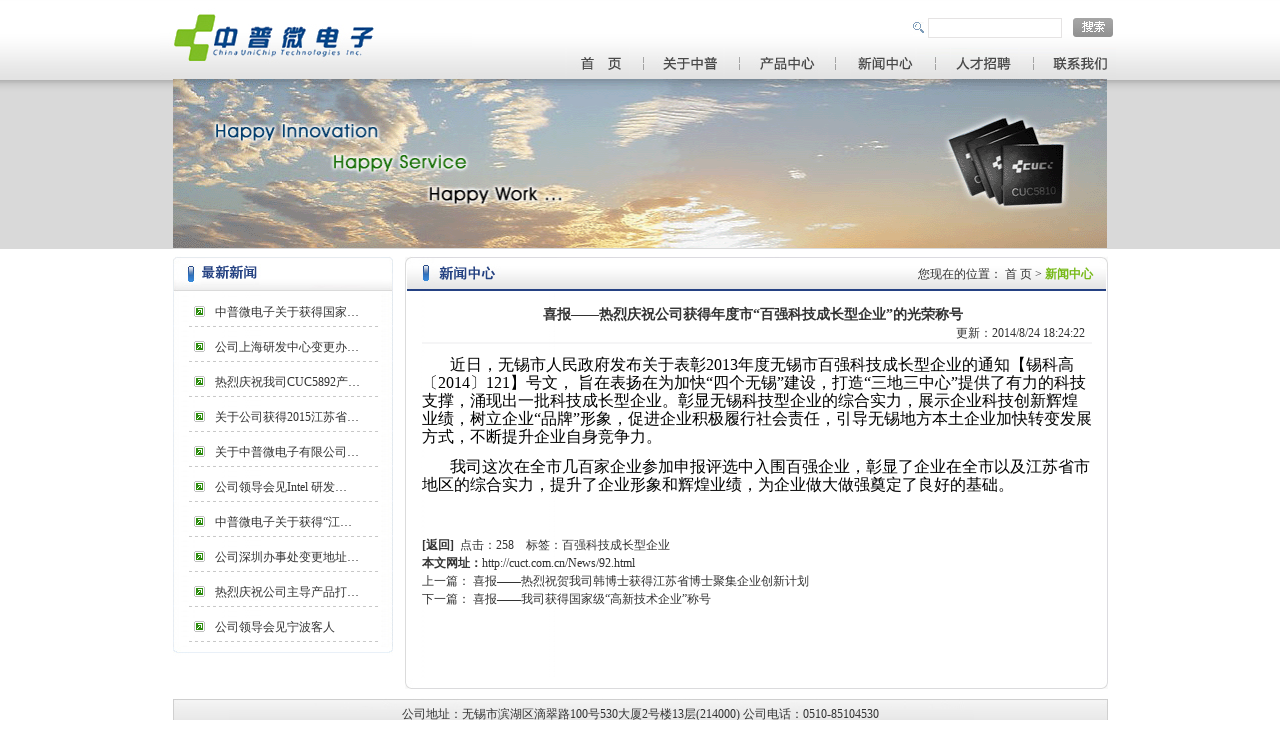

--- FILE ---
content_type: text/html; Charset=utf-8
request_url: http://cuct.com.cn/News/92.html
body_size: 6768
content:

<!DOCTYPE html PUBLIC "-//W3C//DTD XHTML 1.0 Transitional//EN" "http://www.w3.org/TR/xhtml1/DTD/xhtml1-transitional.dtd">
<html xmlns="http://www.w3.org/1999/xhtml">
<head>
<meta http-equiv="Content-Type" content="text/html; charset=utf-8" />
<link href="/theme/Xinyu/Css/Css.css" rel="stylesheet" type="text/css" />
<link href="/theme/Xinyu/Css/Font.css" rel="stylesheet" type="text/css" />
<meta name="Keywords" content="射频IC设计,GSM,W-CDMA,TD-SCDMA,CDMA2000,TD-LTE,多模多频,国家高新技术企业,雷良军" />
<meta name="Description" content="无锡中普微电子有限公司团队均在北美半导体行业工作多年，具有集成电路设计、系统集成及企业管理方面的丰富经验。公司总部设在无锡，在上海、深圳、香港和美国的达拉斯设有销售和研发中心。" />
<title>无锡中普微电子有限公司-公司从事射频IC设计、研发及销售，产品涵盖GSM、W-CDMA、TD-SCDMA、CDMA2000以及快速演变的TD-LTE，提供2G/3G/4G全面的射频前端解决方案。</title>
<script>var webroot="/",infoid="92",contenturl="http://cuct.com.cn/News/92.html";</script>
<script>var webroot="/";</script>
<script src="/lib/js/jquery.js"></script>
<script src="/lib/js/sdcms.hits.js"></script>
<style type="text/css">
<!--
body {background-image:url(/theme/Xinyu/images/bg-1.jpg);background-repeat:repeat-x;background-position:100px 0px}
.style1 {
	font-family: Arial, Helvetica, sans-serif;
	font-weight: bold;
}
-->
</style>
<script type="text/javascript" src="/theme/Xinyu/js/jquery-1.6.2.min.js"></script>
<SCRIPT type="text/javascript" src="/theme/Xinyu/js/openDiv.js"></SCRIPT>
<script language="JavaScript" type="text/JavaScript">
<!--
function MM_preloadImages() { //v3.0
  var d=document; if(d.images){ if(!d.MM_p) d.MM_p=new Array();
    var i,j=d.MM_p.length,a=MM_preloadImages.arguments; for(i=0; i<a.length; i++)
    if (a[i].indexOf("#")!=0){ d.MM_p[j]=new Image; d.MM_p[j++].src=a[i];}}
}

function MM_swapImgRestore() { //v3.0
  var i,x,a=document.MM_sr; for(i=0;a&&i<a.length&&(x=a[i])&&x.oSrc;i++) x.src=x.oSrc;
}

function MM_findObj(n, d) { //v4.01
  var p,i,x;  if(!d) d=document; if((p=n.indexOf("?"))>0&&parent.frames.length) {
    d=parent.frames[n.substring(p+1)].document; n=n.substring(0,p);}
  if(!(x=d[n])&&d.all) x=d.all[n]; for (i=0;!x&&i<d.forms.length;i++) x=d.forms[i][n];
  for(i=0;!x&&d.layers&&i<d.layers.length;i++) x=MM_findObj(n,d.layers[i].document);
  if(!x && d.getElementById) x=d.getElementById(n); return x;
}

function MM_swapImage() { //v3.0
  var i,j=0,x,a=MM_swapImage.arguments; document.MM_sr=new Array; for(i=0;i<(a.length-2);i+=3)
   if ((x=MM_findObj(a[i]))!=null){document.MM_sr[j++]=x; if(!x.oSrc) x.oSrc=x.src; x.src=a[i+2];}
}
//-->
</script>

<BODY BGCOLOR=#FFFFFF LEFTMARGIN=0 TOPMARGIN=0 MARGINWIDTH=0 MARGINHEIGHT=0 onLoad="MM_preloadImages('/theme/Xinyu/images/home_3_1_2.jpg','/theme/Xinyu/images/home_3_1_4.jpg','/theme/Xinyu/images/home_3_1_6.jpg','/theme/Xinyu/images/home_3_1_8.jpg','/theme/Xinyu/images/home_3_1_10.jpg','/theme/Xinyu/images/home_3_1_12.jpg')">
<!-- ImageReady Slices (home.jpg) -->
<TABLE WIDTH=960 BORDER=0 CELLPADDING=0 CELLSPACING=0 align="center">
	<TR>
		<TD ROWSPAN=2>
			<IMG SRC="/theme/Xinyu/images/home_1.jpg" ALT="" WIDTH=312 HEIGHT=79 border="0" usemap="#Map2"></TD>
		<TD WIDTH=648 HEIGHT=48 valign="top"><table width="648" border="0" cellspacing="0" cellpadding="0">
          <tr>
            <td width="456">　</td>
            <td colspan="2">　</td>
          </tr>
		  <form name="frmSearch" action="product_search.asp" method="get" onsubmit="if (this.search.value == '') return false;">
          <tr>
            <td><div align="right"><img src="/theme/Xinyu/images/search1.jpg" width="15" height="17"></div></td>
            <td width="145"><input name="search" type="text" class="input1" size="20"></td>
            <td width="47"><input type="image" src="/theme/Xinyu/images/search.jpg" width="40" height="19" border="0"></td>
          </tr>
		  </form>
        </table></TD>
	</TR>
	<TR>
	  <TD><TABLE WIDTH=648 BORDER=0 CELLPADDING=0 CELLSPACING=0>
        <TR>
          <TD><IMG SRC="/theme/Xinyu/images/home_3_1.jpg" WIDTH=93 HEIGHT=31 ALT=""></TD>
          <TD><a href="/" onMouseOut="MM_swapImgRestore()" onMouseOver="MM_swapImage('Image30','','/theme/Xinyu/images/home_3_1_2.jpg',1)"><img src="/theme/Xinyu/images/home_3_2.jpg" name="Image30" width="62" height="31" border="0"></a></TD>
          <TD><IMG SRC="/theme/Xinyu/images/home_3_3.jpg" WIDTH=26 HEIGHT=31 ALT=""></TD>
          <TD><a href="/Company/3.html" onMouseOut="MM_swapImgRestore()" onMouseOver="MM_swapImage('Image31','','/theme/Xinyu/images/home_3_1_4.jpg',1)"><img src="/theme/Xinyu/images/home_3_4.jpg" name="Image31" width="67" height="31" border="0"></a></TD>
          <TD><IMG SRC="/theme/Xinyu/images/home_3_5.jpg" WIDTH=29 HEIGHT=31 ALT=""></TD>
          <TD><a href="/Products/" onMouseOut="MM_swapImgRestore()" onMouseOver="MM_swapImage('Image32','','/theme/Xinyu/images/home_3_1_6.jpg',1)"><img src="/theme/Xinyu/images/home_3_6.jpg" name="Image32" width="64" height="31" border="0"></a></TD>
          <TD><IMG SRC="/theme/Xinyu/images/home_3_7.jpg" WIDTH=30 HEIGHT=31 ALT=""></TD>
          <TD><a href="/News/" onMouseOut="MM_swapImgRestore()" onMouseOver="MM_swapImage('Image33','','/theme/Xinyu/images/home_3_1_8.jpg',1)"><img src="/theme/Xinyu/images/home_3_8.jpg" name="Image33" width="64" height="31" border="0"></a></TD>
          <TD><IMG SRC="/theme/Xinyu/images/home_3_9.jpg" WIDTH=33 HEIGHT=31 ALT=""></TD>
          <TD><a href="/Company/2.html" onMouseOut="MM_swapImgRestore()" onMouseOver="MM_swapImage('Image34','','/theme/Xinyu/images/home_3_1_10.jpg',1)"><img src="/theme/Xinyu/images/home_3_10.jpg" name="Image34" width="67" height="31" border="0"></a></TD>
          <TD><IMG SRC="/theme/Xinyu/images/home_3_11.jpg" WIDTH=23 HEIGHT=31 ALT=""></TD>
          <TD><a href="/Company/1.html" onMouseOut="MM_swapImgRestore()" onMouseOver="MM_swapImage('Image35','','/theme/Xinyu/images/home_3_1_12.jpg',1)"><img src="/theme/Xinyu/images/home_3_12.jpg" name="Image35" width="73" height="31" border="0"></a></TD>
        </TR>
      </TABLE></TD>
	</TR>

</HEAD>

<table border="0" cellspacing="0" cellpadding="0" align="center">
  <tr>
    <td width="934" height="9"><img src="/theme/Xinyu/images/con_banner.gif" width="934" height="169"></td>
  </tr>
</table>
<table width="934" border="0" cellspacing="0" cellpadding="0" align="center">
  <tr>
    <td height="8"></td>
  </tr>
</table>

<META HTTP-EQUIV="Content-Type" CONTENT="text/html; charset=gb2312">
<table width="935" border="0" cellspacing="0" cellpadding="0" align="center">
  <tr>
    <td width="220" valign="top"><table width="200" border="0" cellspacing="0" cellpadding="0">
        <tr>
          <td><IMG SRC="/theme/Xinyu/images/News2.jpg" WIDTH=220 HEIGHT=36 ALT=""></td>
        </tr>
        <tr>
          <td height="169" background="/theme/Xinyu/images/erji_4_bg.jpg" valign="top"><table width="207" border="0" cellspacing="0" cellpadding="0">
            <tr>
              <td height="5"></td>
            </tr>
            <tr>
              <td>

			  
			  <table width="197" border="0" cellpadding="0" cellspacing="0">
				<tr height="3"> 
				  <td></td>
				</tr>
			  </table>
			  <table width="197" border="0" cellpadding="0" cellspacing="1">
				<tr> 
				  <td>
					<table width="100%" border="0" cellspacing="0" cellpadding="0">
					  <tr>
						<td width="10%" height="22" align="center">&nbsp;</td>
						<td width="11%"><img src="/theme/Xinyu/images/83.gif" width="11" height="11"></td>
						<td width="79%"><a href="/News/114.html" title="中普微电子关于获得国家级“博士后工作站”的公告" class="a02">中普微电子关于获得国家…</a></td>
					  </tr>
					</table>
				  </td>
				</tr>
	  </table>
			  <table width="220" border="0" cellpadding="0" cellspacing="0">
				<tr height="5"> 
				  <td width="220"><img src="/theme/Xinyu/images/line.jpg"></td>
				</tr>
			  </table>
		  <table width="197" border="0" cellpadding="0" cellspacing="0">
				<tr height="3"> 
				  <td></td>
				</tr>
			  </table>
			  
			  <table width="197" border="0" cellpadding="0" cellspacing="0">
				<tr height="3"> 
				  <td></td>
				</tr>
			  </table>
			  <table width="197" border="0" cellpadding="0" cellspacing="1">
				<tr> 
				  <td>
					<table width="100%" border="0" cellspacing="0" cellpadding="0">
					  <tr>
						<td width="10%" height="22" align="center">&nbsp;</td>
						<td width="11%"><img src="/theme/Xinyu/images/83.gif" width="11" height="11"></td>
						<td width="79%"><a href="/News/113.html" title="公司上海研发中心变更办公地址启事" class="a02">公司上海研发中心变更办…</a></td>
					  </tr>
					</table>
				  </td>
				</tr>
	  </table>
			  <table width="220" border="0" cellpadding="0" cellspacing="0">
				<tr height="5"> 
				  <td width="220"><img src="/theme/Xinyu/images/line.jpg"></td>
				</tr>
			  </table>
		  <table width="197" border="0" cellpadding="0" cellspacing="0">
				<tr height="3"> 
				  <td></td>
				</tr>
			  </table>
			  
			  <table width="197" border="0" cellpadding="0" cellspacing="0">
				<tr height="3"> 
				  <td></td>
				</tr>
			  </table>
			  <table width="197" border="0" cellpadding="0" cellspacing="1">
				<tr> 
				  <td>
					<table width="100%" border="0" cellspacing="0" cellpadding="0">
					  <tr>
						<td width="10%" height="22" align="center">&nbsp;</td>
						<td width="11%"><img src="/theme/Xinyu/images/83.gif" width="11" height="11"></td>
						<td width="79%"><a href="/News/112.html" title="热烈庆祝我司CUC5892产品入联芯LTE的BOM阶段" class="a02">热烈庆祝我司CUC5892产…</a></td>
					  </tr>
					</table>
				  </td>
				</tr>
	  </table>
			  <table width="220" border="0" cellpadding="0" cellspacing="0">
				<tr height="5"> 
				  <td width="220"><img src="/theme/Xinyu/images/line.jpg"></td>
				</tr>
			  </table>
		  <table width="197" border="0" cellpadding="0" cellspacing="0">
				<tr height="3"> 
				  <td></td>
				</tr>
			  </table>
			  
			  <table width="197" border="0" cellpadding="0" cellspacing="0">
				<tr height="3"> 
				  <td></td>
				</tr>
			  </table>
			  <table width="197" border="0" cellpadding="0" cellspacing="1">
				<tr> 
				  <td>
					<table width="100%" border="0" cellspacing="0" cellpadding="0">
					  <tr>
						<td width="10%" height="22" align="center">&nbsp;</td>
						<td width="11%"><img src="/theme/Xinyu/images/83.gif" width="11" height="11"></td>
						<td width="79%"><a href="/News/111.html" title="关于公司获得2015江苏省省级工业经济转型升级专项资金立项的公告" class="a02">关于公司获得2015江苏省…</a></td>
					  </tr>
					</table>
				  </td>
				</tr>
	  </table>
			  <table width="220" border="0" cellpadding="0" cellspacing="0">
				<tr height="5"> 
				  <td width="220"><img src="/theme/Xinyu/images/line.jpg"></td>
				</tr>
			  </table>
		  <table width="197" border="0" cellpadding="0" cellspacing="0">
				<tr height="3"> 
				  <td></td>
				</tr>
			  </table>
			  
			  <table width="197" border="0" cellpadding="0" cellspacing="0">
				<tr height="3"> 
				  <td></td>
				</tr>
			  </table>
			  <table width="197" border="0" cellpadding="0" cellspacing="1">
				<tr> 
				  <td>
					<table width="100%" border="0" cellspacing="0" cellpadding="0">
					  <tr>
						<td width="10%" height="22" align="center">&nbsp;</td>
						<td width="11%"><img src="/theme/Xinyu/images/83.gif" width="11" height="11"></td>
						<td width="79%"><a href="/News/110.html" title="关于中普微电子有限公司被授予“江苏省优秀企业”的公告" class="a02">关于中普微电子有限公司…</a></td>
					  </tr>
					</table>
				  </td>
				</tr>
	  </table>
			  <table width="220" border="0" cellpadding="0" cellspacing="0">
				<tr height="5"> 
				  <td width="220"><img src="/theme/Xinyu/images/line.jpg"></td>
				</tr>
			  </table>
		  <table width="197" border="0" cellpadding="0" cellspacing="0">
				<tr height="3"> 
				  <td></td>
				</tr>
			  </table>
			  
			  <table width="197" border="0" cellpadding="0" cellspacing="0">
				<tr height="3"> 
				  <td></td>
				</tr>
			  </table>
			  <table width="197" border="0" cellpadding="0" cellspacing="1">
				<tr> 
				  <td>
					<table width="100%" border="0" cellspacing="0" cellpadding="0">
					  <tr>
						<td width="10%" height="22" align="center">&nbsp;</td>
						<td width="11%"><img src="/theme/Xinyu/images/83.gif" width="11" height="11"></td>
						<td width="79%"><a href="/News/109.html" title="公司领导会见Intel 研发技术与管理层专家一行" class="a02">公司领导会见Intel 研发…</a></td>
					  </tr>
					</table>
				  </td>
				</tr>
	  </table>
			  <table width="220" border="0" cellpadding="0" cellspacing="0">
				<tr height="5"> 
				  <td width="220"><img src="/theme/Xinyu/images/line.jpg"></td>
				</tr>
			  </table>
		  <table width="197" border="0" cellpadding="0" cellspacing="0">
				<tr height="3"> 
				  <td></td>
				</tr>
			  </table>
			  
			  <table width="197" border="0" cellpadding="0" cellspacing="0">
				<tr height="3"> 
				  <td></td>
				</tr>
			  </table>
			  <table width="197" border="0" cellpadding="0" cellspacing="1">
				<tr> 
				  <td>
					<table width="100%" border="0" cellspacing="0" cellpadding="0">
					  <tr>
						<td width="10%" height="22" align="center">&nbsp;</td>
						<td width="11%"><img src="/theme/Xinyu/images/83.gif" width="11" height="11"></td>
						<td width="79%"><a href="/News/108.html" title="中普微电子关于获得“江苏省专精特新产品”荣誉称号的公告" class="a02">中普微电子关于获得“江…</a></td>
					  </tr>
					</table>
				  </td>
				</tr>
	  </table>
			  <table width="220" border="0" cellpadding="0" cellspacing="0">
				<tr height="5"> 
				  <td width="220"><img src="/theme/Xinyu/images/line.jpg"></td>
				</tr>
			  </table>
		  <table width="197" border="0" cellpadding="0" cellspacing="0">
				<tr height="3"> 
				  <td></td>
				</tr>
			  </table>
			  
			  <table width="197" border="0" cellpadding="0" cellspacing="0">
				<tr height="3"> 
				  <td></td>
				</tr>
			  </table>
			  <table width="197" border="0" cellpadding="0" cellspacing="1">
				<tr> 
				  <td>
					<table width="100%" border="0" cellspacing="0" cellpadding="0">
					  <tr>
						<td width="10%" height="22" align="center">&nbsp;</td>
						<td width="11%"><img src="/theme/Xinyu/images/83.gif" width="11" height="11"></td>
						<td width="79%"><a href="/News/107.html" title="公司深圳办事处变更地址启事" class="a02">公司深圳办事处变更地址…</a></td>
					  </tr>
					</table>
				  </td>
				</tr>
	  </table>
			  <table width="220" border="0" cellpadding="0" cellspacing="0">
				<tr height="5"> 
				  <td width="220"><img src="/theme/Xinyu/images/line.jpg"></td>
				</tr>
			  </table>
		  <table width="197" border="0" cellpadding="0" cellspacing="0">
				<tr height="3"> 
				  <td></td>
				</tr>
			  </table>
			  
			  <table width="197" border="0" cellpadding="0" cellspacing="0">
				<tr height="3"> 
				  <td></td>
				</tr>
			  </table>
			  <table width="197" border="0" cellpadding="0" cellspacing="1">
				<tr> 
				  <td>
					<table width="100%" border="0" cellspacing="0" cellpadding="0">
					  <tr>
						<td width="10%" height="22" align="center">&nbsp;</td>
						<td width="11%"><img src="/theme/Xinyu/images/83.gif" width="11" height="11"></td>
						<td width="79%"><a href="/News/106.html" title="热烈庆祝公司主导产品打进“华为智能手机”供应链" class="a02">热烈庆祝公司主导产品打…</a></td>
					  </tr>
					</table>
				  </td>
				</tr>
	  </table>
			  <table width="220" border="0" cellpadding="0" cellspacing="0">
				<tr height="5"> 
				  <td width="220"><img src="/theme/Xinyu/images/line.jpg"></td>
				</tr>
			  </table>
		  <table width="197" border="0" cellpadding="0" cellspacing="0">
				<tr height="3"> 
				  <td></td>
				</tr>
			  </table>
			  
			  <table width="197" border="0" cellpadding="0" cellspacing="0">
				<tr height="3"> 
				  <td></td>
				</tr>
			  </table>
			  <table width="197" border="0" cellpadding="0" cellspacing="1">
				<tr> 
				  <td>
					<table width="100%" border="0" cellspacing="0" cellpadding="0">
					  <tr>
						<td width="10%" height="22" align="center">&nbsp;</td>
						<td width="11%"><img src="/theme/Xinyu/images/83.gif" width="11" height="11"></td>
						<td width="79%"><a href="/News/105.html" title="公司领导会见宁波客人" class="a02">公司领导会见宁波客人</a></td>
					  </tr>
					</table>
				  </td>
				</tr>
	  </table>
			  <table width="220" border="0" cellpadding="0" cellspacing="0">
				<tr height="5"> 
				  <td width="220"><img src="/theme/Xinyu/images/line.jpg"></td>
				</tr>
			  </table>
		  <table width="197" border="0" cellpadding="0" cellspacing="0">
				<tr height="3"> 
				  <td></td>
				</tr>
			  </table>


			  </td>
              </tr>
          </table></td>
        </tr>
        <tr>
          <td><img src="/theme/Xinyu/images/erji_4_1.jpg" width="220" height="9"></td>
        </tr>
    </table></td>
    <td width="12">&nbsp;</td>
    <td width="703" valign="top"><table width="200" border="0" cellspacing="0" cellpadding="0">
        <tr>
           <td WIDTH=703 HEIGHT=36 background="/theme/Xinyu/images/News1.jpg"><table width="688" border="0" cellspacing="0" cellpadding="0">
            <tr>
              <td width="326">&nbsp;</td>
              <td width="362" align="right">您现在的位置： 首 页 &gt; <span style="color: #76b917"><b>新闻中心</b></span></td>
            </tr>
          </table></td>
        </tr>
        <tr>
          <td height="386" background="/theme/Xinyu/images/erji_5_bg.jpg" valign="top"><table width="687" height="222" border="0" cellpadding="0" cellspacing="0">
            <tr>
              <td width="17" height="222">&nbsp;</td>
              <td width="670" valign="top"><table width="99%" height="32" border="0" cellpadding="0" cellspacing="0">
                  <tr>
                    <td align="center" valign="bottom"><div class="font_size"><strong><B>喜报——热烈庆祝公司获得年度市“百强科技成长型企业”的光荣称号</B></strong></div></td>
                  </tr>
                </table>
                <table width="99%" height="5" border="0" cellpadding="0" cellspacing="0">
                  <tr>
                    <td align=right>&nbsp;&nbsp;&nbsp;&nbsp;&nbsp;&nbsp;更新：2014/8/24 18:24:22</td>
                  </tr>
                </table>
                <table width="100%" height="2" border="0" cellpadding="0" cellspacing="0">
                  <tr>
                    <td bgcolor="F5F5F6"></td>
                  </tr>
                </table>
<p style="line-height: 18px;font-family: Simsun;white-space: normal;text-indent: 28px;background: white"><span style="font-family: 宋体; font-size: 16px;">近日，无锡市人民政府发布关于表彰2013年度无锡市百强科技成长型企业的通知【锡科高〔2014〕121】号文， 旨在表扬在为加快“四个无锡”建设，打造“三地三中心”提供了有力的科技支撑，涌现出一批科技成长型企业。彰显无锡科技型企业的综合实力，展示企业科技创新辉煌业绩，树立企业“品牌”形象，促进企业积极履行社会责任，引导无锡地方本土企业加快转变发展方式，不断提升企业自身竞争力。</span></p><p style="line-height: 18px;font-family: Simsun;white-space: normal;text-indent: 28px;background-color: rgb(255, 255, 255)"><span style="font-family: 宋体; font-size: 16px;">我司这次在全市几百家企业参加申报评选中入围百强企业，彰显了企业在全市以及江苏省市地区的综合实力，提升了企业形象和辉煌业绩，为企业做大做强奠定了良好的基础。</span></p><p><br/></p>

		 <div class="info"><a href="javascript:history.go(-1)" ><strong>[返回]</strong></a>&nbsp;&nbsp;点击：<span id="hits">257</span>　标签：百强科技成长型企业 </div>
			<strong>本文网址：</strong><a href="http://cuct.com.cn/News/92.html" title="喜报——热烈庆祝公司获得年度市“百强科技成长型企业”的光荣称号">http://cuct.com.cn/News/92.html</a>
             <div class="pre">上一篇：
            
            <a href="/News/91.html" title="喜报——热烈祝贺我司韩博士获得江苏省博士聚集企业创新计划">喜报——热烈祝贺我司韩博士获得江苏省博士聚集企业创新计划</a>
            </div>
                <div class="next">下一篇：
            
            <a href="/News/93.html" title="喜报——我司获得国家级“高新技术企业”称号">喜报——我司获得国家级“高新技术企业”称号</a>
            </div>
				</td>
            </tr>
          </table></td>
        </tr>
        <tr>
          <td><IMG SRC="/theme/Xinyu/images/erji_7.jpg" WIDTH=703 HEIGHT=11 ALT=""></td>
        </tr>
    </table></td>
  </tr>
</table>

<table width="935" border="0" cellspacing="0" cellpadding="0" align="center">
<tr>
    <td height="9"></td>
  </tr>
  <tr>
    <td height="50" WIDTH="935" background="/theme/Xinyu/images/home_9.jpg" align="center">
	公司地址：无锡市滨湖区滴翠路100号530大厦2号楼13层(214000)   公司电话：0510-85104530<br><span>Copyright 2012-2025 无锡中普微电子有限公司 版权所有 <a href="http://beian.miit.gov.cn" target="_blank">苏ICP备15001716号-1</a> </span></td>
  </tr>
</table>
</BODY>
</HTML>

<script>
	E.config({baseUrl:'http://cuct.com.cn/theme/default/js/'});
	E.use('switchable',function(){
		var Switchable=E.ui.Switchable,sc;
		var sc=new Switchable('#switchable3',{effects:'slideX',nav:true});
	});
</script>
<script src="/plug/service/online.js"></script>


--- FILE ---
content_type: text/html; Charset=utf-8
request_url: http://cuct.com.cn/plug/hits.asp
body_size: 183
content:
258:0

--- FILE ---
content_type: text/css
request_url: http://cuct.com.cn/theme/Xinyu/Css/Css.css
body_size: 3900
content:
.page_left {
	MARGIN-TOP: -25px; WIDTH: 200px; FLOAT: left; OVERFLOW: hidden
}
.page_left_topbg {
	WIDTH: 200px
}
.page_left_topbg P.title {
	MARGIN-BOTTOM: 20px
}
.left_side_ul {
	
}
.left_side_ul UL {
	PADDING-LEFT: 12px
}
.left_side_ul UL LI {
	PADDING-BOTTOM: 5px; WIDTH: 186px; OVERFLOW: hidden
}
.left_side_ul UL LI SPAN A {
	LINE-HEIGHT: 23px; PADDING-LEFT: 35px; DISPLAY: inline-block; BACKGROUND: url(../images/icon01.gif) no-repeat 14px center; HEIGHT: 23px; PADDING-TOP: 3px
}
.left_side_ul UL LI SPAN A:hover {
	LINE-HEIGHT: 23px; WIDTH: 151px; DISPLAY: inline-block; BACKGROUND: url(../images/left_select.gif) no-repeat left center; HEIGHT: 23px; COLOR: #fff; FONT-WEIGHT: bold
}
.left_side_ul UL LI SPAN.left_side_current A {
	LINE-HEIGHT: 23px; WIDTH: 151px; DISPLAY: inline-block; BACKGROUND: url(../images/left_select.gif) no-repeat left center; HEIGHT: 23px; COLOR: #fff; FONT-WEIGHT: bold
}
.left_side_ul DL {
	PADDING-LEFT: 35px; WIDTH: 151px
}
.left_side_ul DL DD {
	LINE-HEIGHT: 25px; WIDTH: 151px; HEIGHT: 25px; OVERFLOW: hidden
}
.left_side_ul DL DD A {
	COLOR: #989797
}
.left_side_ul DL DD A:hover {
	COLOR: #1f2d63; FONT-WEIGHT: 700
}
.left_side_ul DL DD.left_son_current A {
	COLOR: #1f2d63; FONT-WEIGHT: 700
}
.page_right {
	WIDTH: 710px; PADDING-RIGHT: 20px; FLOAT: right
}
.page_right_topbg {
	LINE-HEIGHT: 25px; WIDTH: 710px; BACKGROUND: url(../images/right_topbg.gif) no-repeat left top; HEIGHT: 32px
}
.page_right_topbg P {
	PADDING-LEFT: 10px; FLOAT: left; COLOR: #1f2d63; FONT-WEIGHT: bold
}
.lv_tree_con {
	TEXT-ALIGN: right; WIDTH: 380px; PADDING-RIGHT: 10px; FLOAT: right; HEIGHT: 25px; COLOR: #9c9c9c; FONT-SIZE: 11px; OVERFLOW: hidden; PADDING-TOP: 1px
}
.lv_tree_con A {
	COLOR: #9c9c9c
}
.lv_tree_con SPAN {
	COLOR: #333
}
.lv_tree_con A:hover {
	COLOR: black
}
.lv_tree_current {
	COLOR: black
}
.page_right_titlebg {
	TEXT-ALIGN: center; LINE-HEIGHT: 35px; MARGIN-BOTTOM: 15px; BACKGROUND: url(../images/icon03.gif) repeat-x left top; HEIGHT: 35px; FONT-SIZE: 14px; FONT-WEIGHT: bold
}
.line_01 {
	PADDING-BOTTOM: 5px; WIDTH: 720px; BACKGROUND: url(../images/line01.gif) no-repeat left bottom; FONT-SIZE: 14px; FONT-WEIGHT: bold
}
.application_table {
	MARGIN-TOP: 20px; WIDTH: 730px
}
.application_table TH {
	TEXT-ALIGN: right; WIDTH: 220px; PADDING-RIGHT: 20px; FONT-WEIGHT: normal
}
.application_table TD {
	PADDING-BOTTOM: 5px; PADDING-LEFT: 0px; PADDING-RIGHT: 0px; PADDING-TOP: 5px
}
.input_text01 {
	BORDER-BOTTOM: #b7b7b7 1px solid; BORDER-LEFT: #b7b7b7 1px solid; PADDING-BOTTOM: 0px; LINE-HEIGHT: 20px; PADDING-LEFT: 3px; WIDTH: 214px; PADDING-RIGHT: 3px; HEIGHT: 20px; BORDER-TOP: #b7b7b7 1px solid; BORDER-RIGHT: #b7b7b7 1px solid; PADDING-TOP: 0px
}
.input_select01 {
	BORDER-BOTTOM: #b7b7b7 1px solid; BORDER-LEFT: #b7b7b7 1px solid; LINE-HEIGHT: 20px; PADDING-LEFT: 3px; WIDTH: 222px; HEIGHT: 20px; BORDER-TOP: #b7b7b7 1px solid; BORDER-RIGHT: #b7b7b7 1px solid
}
.application_submit {
	WIDTH: 84px; BACKGROUND: url(../images/btn01.jpg) no-repeat left top; HEIGHT: 20px; CURSOR: pointer
}
.download_table {
	MARGIN: 20px 0px 30px; WIDTH: 710px; OVERFLOW: hidden
}
.download_table TH {
	WIDTH: 165px; PADDING-TOP: 10px
}
.download_table P.img {
	BORDER-BOTTOM: #b7b7b7 1px solid; BORDER-LEFT: #b7b7b7 1px solid; WIDTH: 130px; HEIGHT: 60px; OVERFLOW: hidden; BORDER-TOP: #b7b7b7 1px solid; BORDER-RIGHT: #b7b7b7 1px solid
}
.download_table P.img IMG {
	WIDTH: 130px; HEIGHT: 60px
}
.download_table P STRONG {
	
}
.download_table TD {
	PADDING-BOTTOM: 3px; PADDING-LEFT: 0px; PADDING-RIGHT: 0px; PADDING-TOP: 3px
}
.cor_f00_14px {
	COLOR: #ff0000; FONT-SIZE: 14px; FONT-WEIGHT: bold
}
.cor_949494_12px {
	COLOR: #949494
}
.cor_949494_12px A {
	COLOR: #949494
}
A.line {
	TEXT-DECORATION: underline
}
.contact_information DL {
	BORDER-BOTTOM: #e7e7e7 1px solid; BORDER-LEFT: #e7e7e7 1px solid; PADDING-BOTTOM: 5px; MARGIN: 0px 5px 10px 0px; WIDTH: 228px; FLOAT: left; HEIGHT: 115px; OVERFLOW: hidden; BORDER-TOP: #e7e7e7 1px solid; BORDER-RIGHT: #e7e7e7 1px solid
}
.contact_information DL DT {
	PADDING-BOTTOM: 0px; LINE-HEIGHT: 25px; PADDING-LEFT: 15px; PADDING-RIGHT: 5px; MARGIN-BOTTOM: 5px; BACKGROUND: #e7e7e7; FONT-WEIGHT: bold; PADDING-TOP: 0px
}
.contact_information DL DD {
	PADDING-BOTTOM: 0px; LINE-HEIGHT: 22px; PADDING-LEFT: 15px; PADDING-RIGHT: 5px; PADDING-TOP: 0px
}
.contact_information DL DD FONT {
	PADDING-LEFT: 50px; FONT-SIZE: 12px
}
.job_btn {
	BORDER-BOTTOM: medium none; BORDER-LEFT: medium none; TEXT-INDENT: -999px; MARGIN: 20px 0px; WIDTH: 176px; DISPLAY: block; BACKGROUND: url(../images/job_btn.gif) no-repeat left bottom; HEIGHT: 20px; BORDER-TOP: medium none; BORDER-RIGHT: medium none
}
.faqBox {
	
}
.faqBox .qua {
	PADDING-BOTTOM: 5px; WIDTH: 710px; BACKGROUND: url(../images/line01.gif) no-repeat left bottom; HEIGHT: 22px; FONT-SIZE: 14px; CURSOR: pointer; FONT-WEIGHT: bold
}
.qua SPAN {
	DISPLAY: block; FLOAT: left; FONT-SIZE: 14px
}
.qua SPAN.location {
	FLOAT: right; FONT-SIZE: 12px; FONT-WEIGHT: normal
}
.faqBox .ans {
	PADDING-BOTTOM: 0px; PADDING-LEFT: 10px; PADDING-RIGHT: 0px; DISPLAY: none; MARGIN-BOTTOM: 20px; PADDING-TOP: 10px
}
.download_box UL {
	
}
.download_box UL LI {
	LINE-HEIGHT: 25px; TEXT-INDENT: 15px; BACKGROUND: url(../images/img003.gif) no-repeat 5px center
}
.customen_support_box {
	POSITION: relative; WIDTH: 720px; BACKGROUND: url(../images/customen_support_bg.jpg) no-repeat 0px center; HEIGHT: 335px
}
.customen_support_box .login_btn {
	POSITION: absolute; TEXT-INDENT: -9999px; WIDTH: 90px; DISPLAY: block; HEIGHT: 30px; TOP: 182px; LEFT: 67px
}
.cor_blue_14px {
	COLOR: #102584; FONT-SIZE: 14px; FONT-WEIGHT: bold
}
.product_list DL {
	PADDING-LEFT: 20px; WIDTH: 330px; MARGIN-BOTTOM: 30px; FLOAT: left; OVERFLOW: hidden
}
.product_list DL DT {
	PADDING-LEFT: 20px; BACKGROUND: url(../images/icon13.gif) no-repeat 0px 7px; FONT-WEIGHT: bold
}
.product_list DL DD {
	TEXT-INDENT: 30px; BACKGROUND: url(../images/icon14.gif) no-repeat 15px center
}
.down {
	LINE-HEIGHT: 31px; MARGIN: 20px 0px 10px; HEIGHT: 31px; FONT-SIZE: 13px; FONT-WEIGHT: bold
}
.text_content {
	MARGIN: 20px 0px
}
.red_text {
	COLOR: #ff0000; FONT-WEIGHT: bold
}
.pro_down_table {
	MARGIN-TOP: 20px; WIDTH: 700px
}
.pro_down_table TH {
	TEXT-ALIGN: right; WIDTH: 120px; PADDING-RIGHT: 10px; FONT-WEIGHT: normal
}
.pro_down_table TD {
	PADDING-BOTTOM: 10px; PADDING-LEFT: 0px; PADDING-RIGHT: 0px; PADDING-TOP: 10px
}
.sitemap_table {
	WIDTH: 100%; MARGIN-BOTTOM: 70px
}
.sitemap_table TH {
	BORDER-BOTTOM: #b7b7b7 1px dotted; TEXT-ALIGN: right; PADDING-BOTTOM: 10px; PADDING-LEFT: 0px; WIDTH: 120px; PADDING-RIGHT: 15px; VERTICAL-ALIGN: top; PADDING-TOP: 10px
}
.sitemap_table TH A {
	COLOR: #7498c2
}
.sitemap_table TH A:hover {
	COLOR: #1f2d63
}
.sitemap_table TD {
	BORDER-BOTTOM: #b7b7b7 1px dotted; PADDING-BOTTOM: 10px; PADDING-LEFT: 10px; PADDING-RIGHT: 10px; PADDING-TOP: 10px
}
.sitemap_table TD A {
	MARGIN: 0px 20px 0px 0px
}
.stock {
	POSITION: absolute; MARGIN: 0px auto; WIDTH: 760px; FLOAT: left; HEIGHT: 1000px; TOP: -552px; LEFT: -225px
}
.iframe_stock {
	POSITION: relative; WIDTH: 580px; FLOAT: left; HEIGHT: 120px; MARGIN-LEFT: 4px; OVERFLOW: hidden; MARGIN-RIGHT: 8px
}
.stock_news {
	POSITION: absolute; MARGIN: 0px auto; WIDTH: 1420px; FLOAT: left; HEIGHT: 2740px; TOP: -405px; LEFT: -450px
}
.iframe_stock_news {
	POSITION: relative; WIDTH: 690px; FLOAT: left; HEIGHT: 1435px; MARGIN-LEFT: 30px; OVERFLOW: hidden; _margin-left: 10px
}
.xh {
	FLOAT: right; FONT-SIZE: 14px; FONT-WEIGHT: normal; MARGIN-RIGHT: 10px
}
.btn_send {
	BORDER-BOTTOM: medium none; TEXT-ALIGN: center; BORDER-LEFT: medium none; PADDING-BOTTOM: 0px; LINE-HEIGHT: 25px; PADDING-LEFT: 10px; PADDING-RIGHT: 10px; BACKGROUND: #737373; FLOAT: left; HEIGHT: 25px; COLOR: #fff; BORDER-TOP: medium none; MARGIN-RIGHT: 15px; BORDER-RIGHT: medium none; PADDING-TOP: 0px
}
.btn_clearance {
	BORDER-BOTTOM: medium none; TEXT-ALIGN: center; BORDER-LEFT: medium none; PADDING-BOTTOM: 0px; LINE-HEIGHT: 25px; PADDING-LEFT: 10px; PADDING-RIGHT: 10px; BACKGROUND: #737373; FLOAT: left; HEIGHT: 25px; COLOR: #fff; BORDER-TOP: medium none; BORDER-RIGHT: medium none; PADDING-TOP: 0px
}
.investor_left {
	WIDTH: 512px; FLOAT: left; OVERFLOW: hidden
}
.investor_left DIV.des {
	HEIGHT: 72px
}
.investor_left DIV.des A {
	MARGIN-LEFT: 10px; FONT-WEIGHT: bold
}
.investor_right {
	LINE-HEIGHT: 25px; WIDTH: 180px; FLOAT: right; OVERFLOW: hidden
}
.line_02 {
	BORDER-BOTTOM: #0171bb 2px solid; LINE-HEIGHT: 25px; MARGIN-BOTTOM: 5px; HEIGHT: 25px; OVERFLOW: hidden
}
.line_02 P {
	FLOAT: left
}
.line_02 UL {
	FLOAT: right
}
.line_02 UL LI {
	FLOAT: left
}
.line_02 UL LI.all {
	TEXT-INDENT: 10px; BACKGROUND: url(../images/icon07.gif) no-repeat 0px center; FONT-WEIGHT: bold
}
.line_02 UL LI.rss {
	WIDTH: 15px; BACKGROUND: url(../images/icon08.gif) no-repeat 0px 5px; HEIGHT: 20px; MARGIN-LEFT: 5px
}
.investor_news1 DL {
	MARGIN: 10px 0px 0px
}
.investor_news1 DL DT {
	FONT-WEIGHT: bold
}
.investor_news1 DL DD {
	
}
.investor_news1 SPAN {
	TEXT-INDENT: 10px; DISPLAY: block; BACKGROUND: url(../images/icon07.gif) no-repeat 0px center; FLOAT: right; FONT-WEIGHT: bold
}
.investor_news2 UL LI {
	TEXT-INDENT: 20px; BACKGROUND: url(../images/icon11.gif) no-repeat 0px center
}
.investor_news2 .line_02 {
	MARGIN-BOTTOM: 15px
}
.investor_news2 UL LI.events {
	LINE-HEIGHT: 42px; TEXT-INDENT: 30px; MARGIN: 20px 0px; BACKGROUND: url(../images/icon12.gif) no-repeat 0px center; HEIGHT: 42px
}
.investor_right_titlebg {
	LINE-HEIGHT: 32px; TEXT-INDENT: 10px; WIDTH: 180px; BACKGROUND: #0072bc; HEIGHT: 32px; COLOR: #fff; OVERFLOW: hidden; FONT-WEIGHT: bold
}
.investor_right_content {
	BORDER-BOTTOM: #dddddd 1px solid; BORDER-LEFT: #dddddd 1px solid; PADDING-BOTTOM: 10px; PADDING-LEFT: 10px; WIDTH: 168px; PADDING-RIGHT: 0px; MARGIN-BOTTOM: 15px; BORDER-TOP: medium none; BORDER-RIGHT: #dddddd 1px solid; PADDING-TOP: 10px
}
.investor_right UL {
	MARGIN-BOTTOM: 10px
}
.investor_right UL LI {
	LINE-HEIGHT: 24px; FLOAT: left
}
.investor_right UL LI.left {
	WIDTH: 107px; OVERFLOW: hidden
}
.investor_right UL LI.right {
	WIDTH: 60px; OVERFLOW: hidden
}
.investor_right UL LI.change_price {
	COLOR: #990000
}
.rdf {
	TEXT-INDENT: 20px; BACKGROUND: url(../images/icon11.gif) no-repeat 0px center
}
.news_select {
	LINE-HEIGHT: 20px; HEIGHT: 20px
}
.shareholder TR TD {
	PADDING-BOTTOM: 5px; PADDING-LEFT: 0px; PADDING-RIGHT: 0px; PADDING-TOP: 5px
}
.shareholder EM {
	FONT-STYLE: normal; COLOR: #ff0000
}
.shareholder_text {
	BORDER-BOTTOM: #b7b7b7 1px solid; BORDER-LEFT: #b7b7b7 1px solid; PADDING-BOTTOM: 0px; LINE-HEIGHT: 20px; PADDING-LEFT: 3px; WIDTH: 194px; PADDING-RIGHT: 3px; HEIGHT: 20px; BORDER-TOP: #b7b7b7 1px solid; BORDER-RIGHT: #b7b7b7 1px solid; PADDING-TOP: 0px
}
.shareholder_yzm {
	BORDER-BOTTOM: #b7b7b7 1px solid; BORDER-LEFT: #b7b7b7 1px solid; LINE-HEIGHT: 40px; WIDTH: 200px; HEIGHT: 40px; BORDER-TOP: #b7b7b7 1px solid; BORDER-RIGHT: #b7b7b7 1px solid
}
.shareholder_btn {
	BORDER-BOTTOM: medium none; TEXT-ALIGN: center; BORDER-LEFT: medium none; PADDING-BOTTOM: 0px; LINE-HEIGHT: 25px; MARGIN: 0px auto; PADDING-LEFT: 10px; PADDING-RIGHT: 10px; BACKGROUND: #737373; HEIGHT: 25px; COLOR: #fff; BORDER-TOP: medium none; CURSOR: pointer; BORDER-RIGHT: medium none; PADDING-TOP: 0px
}
.governance_item {
	BORDER-BOTTOM: #0072bc 2px solid; LINE-HEIGHT: 25px; HEIGHT: 25px; FONT-WEIGHT: bold
}
.governance_item P.document {
	WIDTH: 570px; FLOAT: left
}
.governance_item P.view {
	WIDTH: 150px; FLOAT: left
}
.governance_table TH {
	PADDING-BOTTOM: 5px; PADDING-LEFT: 5px; WIDTH: 565px; FONT-WEIGHT: normal
}
.governance_table TD {
	PADDING-BOTTOM: 5px; WIDTH: 150px
}
.governance_table TD IMG {
	MARGIN: 0px 5px; FLOAT: left
}
.governance_table TD SPAN {
	DISPLAY: block; FLOAT: left
}
.events_table {
	WIDTH: 720px; MARGIN-BOTTOM: 30px
}
.events_table TD {
	BORDER-BOTTOM: #b7b7b7 1px solid; PADDING-BOTTOM: 15px; VERTICAL-ALIGN: top; PADDING-TOP: 5px
}
.events_table TH {
	BORDER-BOTTOM: #b7b7b7 1px solid; PADDING-BOTTOM: 15px; PADDING-LEFT: 15px; WIDTH: 65px; PADDING-RIGHT: 15px; MARGIN-BOTTOM: 10px; VERTICAL-ALIGN: top; FONT-WEIGHT: normal; PADDING-TOP: 5px
}
.voice {
	TEXT-INDENT: 25px; BACKGROUND: url(../images/icon16.gif) no-repeat 0px center
}
.view {
	TEXT-INDENT: 25px; BACKGROUND: url(../images/icon11.gif) no-repeat 0px center
}
.emailAlert {
	TEXT-INDENT: 25px; BACKGROUND: url(../images/icon17.gif) no-repeat 0px 3px
}
.emailAlert A {
	DISPLAY: block
}
.emailAlert P {
	DISPLAY: none
}
.view SPAN {
	MARGIN: 0px 10px
}
.add_file {
	TEXT-INDENT: 20px; BACKGROUND: url(../images/briefcase-addv2.gif) no-repeat 0px center; FLOAT: right
}
.textalign_right {
	TEXT-ALIGN: right
}
.release_top {
	TEXT-ALIGN: right
}
.release_top A {
	MARGIN: 0px 5px 5px; DISPLAY: block; FLOAT: right
}
.page {
	TEXT-ALIGN: right; MARGIN: 10px 0px 20px
}
.page A {
	MARGIN: 0px 5px; COLOR: blue
}
.email_table {
	LINE-HEIGHT: 22px; MARGIN: 20px
}
.email_table P.item {
	LINE-HEIGHT: 25px; FONT-SIZE: 13px; FONT-WEIGHT: bold
}
.email_table P.item EM {
	FONT-STYLE: normal; COLOR: #ff0000; MARGIN-LEFT: 10px
}
.email_table TEXTAREA {
	BORDER-BOTTOM: #b7b7b7 1px solid; BORDER-LEFT: #b7b7b7 1px solid; PADDING-BOTTOM: 3px; PADDING-LEFT: 3px; WIDTH: 194px; PADDING-RIGHT: 3px; HEIGHT: 70px; BORDER-TOP: #b7b7b7 1px solid; BORDER-RIGHT: #b7b7b7 1px solid; PADDING-TOP: 3px
}
.email_table TD {
	PADDING-BOTTOM: 10px; PADDING-LEFT: 0px; PADDING-RIGHT: 0px; PADDING-TOP: 10px
}
.email_table LABEL {
	DISPLAY: block; MARGIN-RIGHT: 10px
}
.email_yzm {
	BORDER-BOTTOM: #b7b7b7 1px solid; BORDER-LEFT: #b7b7b7 1px solid; PADDING-BOTTOM: 0px; PADDING-LEFT: 3px; WIDTH: 50px; PADDING-RIGHT: 3px; FLOAT: left; HEIGHT: 20px; BORDER-TOP: #b7b7b7 1px solid; MARGIN-RIGHT: 10px; BORDER-RIGHT: #b7b7b7 1px solid; PADDING-TOP: 0px
}
.management {
	PADDING-BOTTOM: 10px; PADDING-LEFT: 10px; PADDING-RIGHT: 10px; BACKGROUND: #b7b7b7; PADDING-TOP: 10px
}
.management P.content {
	DISPLAY: none; PADDING-TOP: 10px
}
.index_video_box {
	MARGIN: 0px auto; PADDING-LEFT: 15px; WIDTH: 179px; HEIGHT: 104px
}
.index_video_box P {
	TEXT-ALIGN: center; PADDING-BOTTOM: 3px; FONT-WEIGHT: bold
}
.index_video_box IMG {
	WIDTH: 179px; HEIGHT: 104px
}
#opendivOverlay {
	Z-INDEX: 11111; POSITION: absolute; WIDTH: 100%; HEIGHT: 500px; TOP: 0px; LEFT: 0px
}
#opendivLightbox {
	Z-INDEX: 11112; POSITION: absolute; TEXT-ALIGN: center; LINE-HEIGHT: 0; WIDTH: 100%; TOP: 0px; LEFT: 0px
}

/*��ҳ*/
.PVbaise{ color:#F6F8F2}
.baise{ color:#EEEEEE}
.font_size{ font-size:14px}


--- FILE ---
content_type: text/css
request_url: http://cuct.com.cn/theme/Xinyu/Css/Font.css
body_size: 1061
content:
td,p,input,select,body {
	font-size:12px;
	color: #333333;
	line-height: 150%;
}
A:link {font-size:12px;text-decoration:none;color:#333333;}
A:visited {font-size:12px;text-decoration:none;color:#333333;}
A:hover {font-size:12px;text-decoration:none;color:#cc9966;}

.font1 {font:12px/180% "����";color:#333333} 
.font2 {
	font:bold 24px "����";
	text-decoration: none;
	color: #006600;

} 

A.link1:link {font-size:12px;text-decoration:none;color:#333333;}
A.link1:visited {font-size:12px;text-decoration:none;color:#000000;}
A.link1:hover {font-size:12px;text-decoration:none;color:#986A01;}

A.link2:link {font-size:12px;text-decoration:none;color:#666666;}
A.link2:visited {font-size:12px;text-decoration:none;color:#333333;}
A.link2:hover {font-size:12px;text-decoration:none;color:#986A01;}

A.link5:link {
	font-size:11px;
	text-decoration:none;
	color:#ffffff;
	font-family: Arial, Helvetica, sans-serif;
	font-weight: bold;
}
A.link5:visited {
	font-size:11px;
	text-decoration:none;
	color:#ffffff;
	font-family: Arial, Helvetica, sans-serif;
	font-weight: bold;
}
A.link5:hover {
	font-size:11px;
	text-decoration:none;
	color:#000000;
	font-family: Arial, Helvetica, sans-serif;
	font-weight: bold;
}

}


.t1 {font:12px ����;color=000000} 
.t2 {font:12px ����;color:ffffff} 
.bt1 {color=000000
	font-size: 14px;
	font-weight: bold;
	font-size: 14px;

} 
.bt2 {font:14px ����;color:ffffff} 

A.a01:link {font-size:12px;text-decoration:none;color:#333333;}
A.a01:visited {font-size:12px;text-decoration:none;color:#333333;}
A.a01:hover {font-size:12px;text-decoration:none;color:#cc9966;}

A.a02:link {font-size:12px;text-decoration:none;color:#333333;}
A.a02:visited {font-size:12px;text-decoration:none;color:#333333;}
A.a02:hover {font-size:12px;text-decoration:none;color:#073E91;}

A.a03:link {font-size:12px;text-decoration:none;color:#333333;font-family: Arial, Helvetica, sans-serif;}
A.a03:visited {font-size:12px;text-decoration:none;color:#333333;font-family: Arial, Helvetica, sans-serif;}
A.a03:hover {font-size:12px;text-decoration:none;color:#073E91;font-family: Arial, Helvetica, sans-serif;}

A.a04:link {font-size:12px;text-decoration:none;color:#B00606;font-family: Arial, Helvetica, sans-serif;}
A.a04:visited {font-size:12px;text-decoration:none;color:#B00606;font-family: Arial, Helvetica, sans-serif;}
A.a04:hover {font-size:12px;text-decoration:none;color:#073E91;font-family: Arial, Helvetica, sans-serif;}

A.a11:link {font-size:12px;text-decoration:none;color:#000000;}
A.a11:visited {font-size:12px;text-decoration:none;color:#000000;}
A.a11:hover {font-size:12px;text-decoration:none;color:#cc9966;}

A.a12:link {font-size:12px;text-decoration:none;color:#ffffff;}
A.a12:visited {font-size:12px;text-decoration:none;color:#ffffff;}
A.a12:hover {font-size:12px;text-decoration:none;color:#cc9966;}
.line {
	background-attachment: fixed;
	background-image: url(../images/in_hx.gif);
	background-repeat: repeat-x;
	background-position: center center;
}
.shadow {
	filter: DropShadow(Color=#c8c8c8, OffX=1, OffY=1);
	font-size: 26px;
	font-weight: bold;
	line-height: 150%;
	color: #006600;


}
p { font-size:12px;color: #000000}
.input1 {
	font-family: "Verdana", "Arial", "Helvetica", "sans-serif";
	font-size: 11px;
	color: #888888;
	background-color: #ffffff;
	border-top: 1px solid #E5E3E3;
	border-right: 1px solid #E5E3E3;
	border-bottom: 1px solid #E5E3E3;
	border-left: 1px solid #E5E3E3;
}

/*��������*/
.ziti li{ height:54px; margin-bottom:5px; background-color:#FC4343;}
.ziti li a{ display:block; height:54px; line-height:22px; text-align:center; color:#fff; font-size:16px;}
.PVbaise{ color:#FFFFFF}
.baise{ color:#FFFFFF}
.font_size{ font-size:14px}


--- FILE ---
content_type: application/x-javascript
request_url: http://cuct.com.cn/theme/Xinyu/js/openDiv.js
body_size: 1522
content:
// JavaScript Document
        function ___getPageSize() {
            var xScroll, yScroll;
            if (window.innerHeight && window.scrollMaxY) {
                xScroll = window.innerWidth + window.scrollMaxX;
                yScroll = window.innerHeight + window.scrollMaxY;
            } else if (document.body.scrollHeight > document.body.offsetHeight) { // all but Explorer Mac
                xScroll = document.body.scrollWidth;
                yScroll = document.body.scrollHeight;
            } else { // Explorer Mac...would also work in Explorer 6 Strict, Mozilla and Safari
                xScroll = document.body.offsetWidth;
                yScroll = document.body.offsetHeight;
            }
            var windowWidth, windowHeight;
            if (self.innerHeight) {	// all except Explorer
                if (document.documentElement.clientWidth) {
                    windowWidth = document.documentElement.clientWidth;
                } else {
                    windowWidth = self.innerWidth;
                }
                windowHeight = self.innerHeight;
            } else if (document.documentElement && document.documentElement.clientHeight) { // Explorer 6 Strict Mode
                windowWidth = document.documentElement.clientWidth;
                windowHeight = document.documentElement.clientHeight;
            } else if (document.body) { // other Explorers
                windowWidth = document.body.clientWidth;
                windowHeight = document.body.clientHeight;
            }
            // for small pages with total height less then height of the viewport
            if (yScroll < windowHeight) {
                pageHeight = windowHeight;
            } else {
                pageHeight = yScroll;
            }
            // for small pages with total width less then width of the viewport
            if (xScroll < windowWidth) {
                pageWidth = xScroll;
            } else {
                pageWidth = windowWidth;
            }
            arrayPageSize = new Array(pageWidth, pageHeight, windowWidth, windowHeight);
            return arrayPageSize;
        };
        function ___getPageScroll() {
            var xScroll, yScroll;
            if (self.pageYOffset) {
                yScroll = self.pageYOffset;
                xScroll = self.pageXOffset;
            } else if (document.documentElement && document.documentElement.scrollTop) {	 // Explorer 6 Strict
                yScroll = document.documentElement.scrollTop;
                xScroll = document.documentElement.scrollLeft;
            } else if (document.body) {// all other Explorers
                yScroll = document.body.scrollTop;
                xScroll = document.body.scrollLeft;
            }
            arrayPageScroll = new Array(xScroll, yScroll);
            return arrayPageScroll;
        };
        function _finish() {
            $('#opendivLightbox').remove();
            $('#opendivOverlay').fadeOut(function() { $('#opendivOverlay').remove(); });
            // Show some elements to avoid conflict with overlay in IE. These elements appear above the overlay.
            $('embed, object, select').css({ 'visibility': 'visible' });
        }


function openBoxshow(thtml){
		//this.blur();
		$('embed, object, select').css({ 'visibility': 'hidden' });
		$('body,html').scrollTop(0);
		$('body').append(thtml);
		
		var arrPageSizes = ___getPageSize();
		$('#opendivOverlay').css({
			backgroundColor: "#000",
			opacity: 0.5,
			width: arrPageSizes[0],
			height: arrPageSizes[1]
		}).fadeIn();
		$('.carsJia').css({left: arrPageSizes[0]/2-75});
		
		// Get page scroll
		var arrPageScroll = ___getPageScroll();
		// Calculate top and left offset for the jquery-lightbox div object and show it
		$('#opendivLightbox').css({
			top:180 ,//arrPageScroll[1] + (arrPageSizes[3] / 5),
			left: arrPageScroll[0]
		}).show();

		$('.close').click(function() {
			_finish();
			return false;
			
		});
		
		// If window was resized, calculate the new overlay dimensions
		$(window).resize(function() {
			// Get page sizes
			var arrPageSizes = ___getPageSize();
			// Style overlay and show it
			$('#opendivOverlay').css({
				width: arrPageSizes[0],
				height: arrPageSizes[1]
			});
			// Get page scroll
			var arrPageScroll = ___getPageScroll();
			// Calculate top and left offset for the jquery-lightbox div object and show it
			$('#opendivLightbox').css({
				//top: arrPageScroll[1] + (arrPageSizes[3] / 10),
				left: arrPageScroll[0]
			});
		});


	}